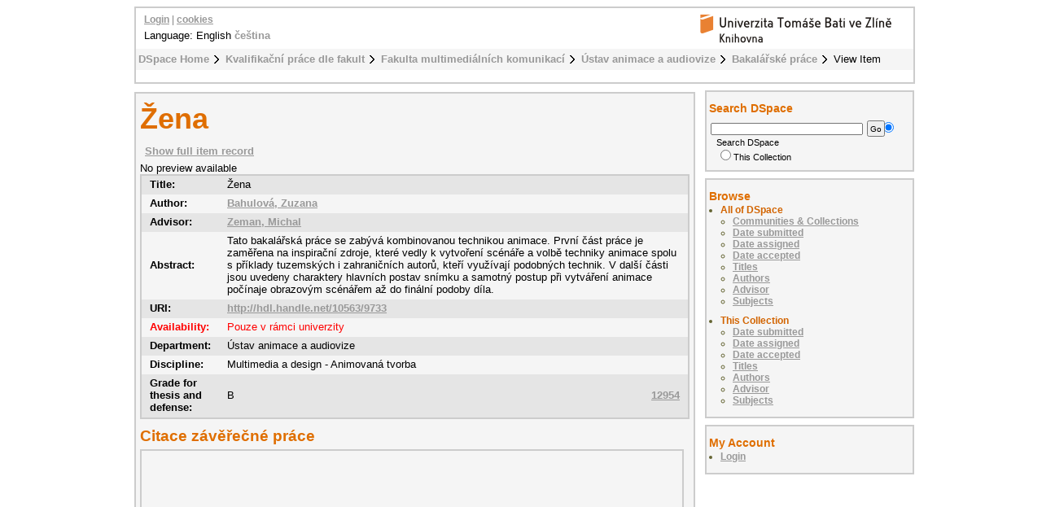

--- FILE ---
content_type: text/html;charset=utf-8
request_url: http://digilib.k.utb.cz/handle/10563/9733
body_size: 5529
content:
<?xml version="1.0" encoding="UTF-8"?>
<!DOCTYPE html PUBLIC "-//W3C//DTD XHTML 1.0 Strict//EN" "http://www.w3.org/TR/xhtml1/DTD/xhtml1-strict.dtd">
<html xmlns="http://www.w3.org/1999/xhtml">
<head xmlns:xliff="urn:oasis:names:tc:xliff:document:1.1">
<meta content="text/html; charset=UTF-8" http-equiv="Content-Type" />
<meta name="Generator" content="DSpace 5.6" />
<link href="/themes/UTB/images/favicon.ico" rel="shortcut icon" />
<link type="text/css" rel="stylesheet" media="screen" href="/themes/UTB/lib/style.css" />
<link type="text/css" rel="stylesheet" media="screen" href="/themes/UTB/lib/style-UTB.css" />
<link type="application/opensearchdescription+xml" rel="search" href="http://digilib.k.utb.cz:80/description.xml" title="DSpace" />
<script type="text/javascript">
                                //Clear default text of emty text areas on focus
                                function tFocus(element)
                                {
                                        if (element.value == ' '){element.value='';}
                                }
                                //Clear default text of emty text areas on submit
                                function tSubmit(form)
                                {
                                        var defaultedElements = document.getElementsByTagName("textarea");
                                        for (var i=0; i != defaultedElements.length; i++){
                                                if (defaultedElements[i].value == ' '){
                                                        defaultedElements[i].value='';}}
                                }
                                //Disable pressing 'enter' key to submit a form (otherwise pressing 'enter' causes a submission to start over)
                                function disableEnterKey(e)
                                {
                                     var key;

                                     if(window.event)
                                          key = window.event.keyCode;     //Internet Explorer
                                     else
                                          key = e.which;     //Firefox and Netscape

                                     if(key == 13)  //if "Enter" pressed, then disable!
                                          return false;
                                     else
                                          return true;
                                }
            </script>
<script type="text/javascript">
  (function(i,s,o,g,r,a,m){i['GoogleAnalyticsObject']=r;i[r]=i[r]||function(){
  (i[r].q=i[r].q||[]).push(arguments)},i[r].l=1*new Date();a=s.createElement(o),
  m=s.getElementsByTagName(o)[0];a.async=1;a.src=g;m.parentNode.insertBefore(a,m)
  })(window,document,'script','//www.google-analytics.com/analytics.js','ga');

  ga('create', 'UA-12318057-2', { 'storage': 'none' });
  ga('send', 'pageview');
               </script>
<title>Žena</title>
<link rel="schema.DCTERMS" href="http://purl.org/dc/terms/" />
<link rel="schema.DC" href="http://purl.org/dc/elements/1.1/" />
<meta name="DC.contributor" content="Zeman, Michal" />
<meta name="DC.creator" content="Bahulová, Zuzana" />
<meta name="DCTERMS.dateAccepted" content="2010-07-17T23:16:53Z" scheme="DCTERMS.W3CDTF" />
<meta name="DCTERMS.available" content="2010-07-17T23:16:53Z" scheme="DCTERMS.W3CDTF" />
<meta name="DC.identifier" content="Elektronický archiv Knihovny UTB" xml:lang="cs" />
<meta name="DC.identifier" content="http://hdl.handle.net/10563/9733" scheme="DCTERMS.URI" />
<meta name="DCTERMS.abstract" content="Tato bakalářská práce se zabývá kombinovanou technikou animace. První část práce je zaměřena na inspirační zdroje, které vedly k vytvoření scénáře a volbě techniky animace spolu s příklady tuzemských i zahraničních autorů, kteří využívají podobných technik. V další části jsou uvedeny charaktery hlavních postav snímku a samotný postup při vytváření animace počínaje obrazovým scénářem až do finální podoby díla." xml:lang="cs" />
<meta name="DC.format" content="38 s, 12 s. obr. příloh." xml:lang="cs" />
<meta name="DCTERMS.extent" content="4921861 bytes" xml:lang="cs" />
<meta name="DC.format" content="application/pdf" xml:lang="cs" />
<meta name="DC.language" content="cs" scheme="DCTERMS.RFC1766" />
<meta name="DC.publisher" content="Univerzita Tomáše Bati ve Zlíně" />
<meta name="DC.rights" content="Pouze v rámci univerzity" />
<meta name="DC.subject" content="bakalářská práce" xml:lang="cs" />
<meta name="DC.subject" content="kombinovaná technika" xml:lang="cs" />
<meta name="DC.subject" content="animace" xml:lang="cs" />
<meta name="DC.subject" content="pixilace" xml:lang="cs" />
<meta name="DC.subject" content="inspirační zdroje" xml:lang="cs" />
<meta name="DC.subject" content="scénář" xml:lang="cs" />
<meta name="DC.subject" content="ob-razový scénář" xml:lang="cs" />
<meta name="DC.subject" content="bachelor thesis" xml:lang="en" />
<meta name="DC.subject" content="combined technique" xml:lang="en" />
<meta name="DC.subject" content="animation" xml:lang="en" />
<meta name="DC.subject" content="pixilation" xml:lang="en" />
<meta name="DC.subject" content="inspiration sources" xml:lang="en" />
<meta name="DC.subject" content="screenplay" xml:lang="en" />
<meta name="DC.subject" content="storyboard" xml:lang="en" />
<meta name="DC.title" content="Žena" xml:lang="cs" />
<meta name="DCTERMS.alternative" content="1.Documentation of preparation and realization of bachelors work and background research. 2.Animation- combination technics Women" xml:lang="en" />
<meta name="DC.type" content="bakalářská práce" xml:lang="cs" />
<meta name="DC.contributor" content="Gregor, Lukáš" />
<meta name="DC.date" content="2009-06-03" scheme="DCTERMS.W3CDTF" />
<meta name="DC.description" content="The bachelor thesis deals with the combined technique of animation. The first part of the work is focused on the inspiration sources, which led to creation of screenplay and the choice of animation technique along with the examples of domestic and foreign artists who use the similar techniques. In the next section there are described the characters of main protagonists and the procedure for the creation the animation from the storyboard to final version of the work." xml:lang="en" />
<meta name="DC.description" content="Ústav animace a audiovize" xml:lang="cs" />
<meta name="DC.description" content="obhájeno" xml:lang="cs" />
<meta name="DC.identifier" content="12954" />
<meta name="DC.date" content="2009-01-23" scheme="DCTERMS.W3CDTF" />

<meta content="Bahulová, Zuzana" name="citation_author" />
<meta content="2010-07-17T23:16:53Z" name="citation_date" />
<meta content="https://digilib.k.utb.cz/handle/10563/9733" name="citation_abstract_html_url" />
<meta content="cs" name="citation_language" />
<meta content="https://digilib.k.utb.cz/bitstream/10563/9733/2/bahulov%c3%a1_2009_vp.doc" name="citation_pdf_url" />
<meta content="bakalářská práce; kombinovaná technika; animace; pixilace; inspirační zdroje; scénář; ob-razový scénář; bachelor thesis; combined technique; animation; pixilation; inspiration sources; screenplay; storyboard; bakalářská práce" name="citation_keywords" />
<meta content="Univerzita Tomáše Bati ve Zlíně" name="citation_publisher" />
<meta content="Žena" name="citation_title" />
</head>
<body>
<div id="ds-main">
<div xmlns:xliff="urn:oasis:names:tc:xliff:document:1.1" id="ds-header">
<a href="/">
<span id="ds-header-logo"> </span>
</a>
<h1 class="pagetitle">Žena</h1>
<h2 class="static-pagetitle">DSpace Repository</h2>
<ul id="ds-trail">
<li class="ds-trail-link first-link ">
<a href="/">DSpace Home</a>
</li>
<li class="ds-trail-link ">
<a href="/handle/10563/1">Kvalifikační práce dle fakult</a>
</li>
<li class="ds-trail-link ">
<a href="/handle/10563/42">Fakulta multimediálních komunikací</a>
</li>
<li class="ds-trail-link ">
<a href="/handle/10563/43">Ústav animace a audiovize</a>
</li>
<li class="ds-trail-link ">
<a href="/handle/10563/124">Bakalářské práce</a>
</li>
<li class="ds-trail-link last-link">View Item</li>
</ul>
<div id="ds-user-box">
<p>
<a href="/login">Login</a> | <a href="https://knihovna.utb.cz/cookies#digilib">cookies</a>
</p>
</div>
<div style="position:relative; top:-50px; left: 10px;" id="ds-language-selection">Language: 
                English <a href="http://digilib.k.utb.cz:80/handle/10563/9733?locale-attribute=cs">čeština</a> </div>
</div>
<div xmlns:xliff="urn:oasis:names:tc:xliff:document:1.1" id="ds-body">
<h1 style="font-size: 281%;" class="ds-div-head">Žena</h1>
<div id="aspect_artifactbrowser_ItemViewer_div_item-view" class="ds-static-div primary">
<p class="ds-paragraph item-view-toggle item-view-toggle-top">
<a href="/handle/10563/9733?show=full">Show full item record</a>
</p>
<!-- External Metadata URL: cocoon://metadata/handle/10563/9733/mets.xml?rightsMDTypes=METSRIGHTS-->No preview available<table class="ds-includeSet-table">
<tr class="ds-table-row even">
<td>
<span class="bold">Title: </span>
</td>
<td>Žena</td>
</tr>
<tr class="simple-item-view-other ds-table-row odd">
<td class="metadataFieldLabel">Author:</td>
<td class="simple-item-view-other">
<a href="/browse?type=author&amp;value=Bahulová, Zuzana">Bahulová, Zuzana</a>
</td>
</tr>
<tr class="simple-item-view-other ds-table-row even">
<td class="metadataFieldLabel">Advisor:</td>
<td class="simple-item-view-other">
<a href="/browse?type=advisor&amp;value=Zeman, Michal">Zeman, Michal</a>
</td>
</tr>
<tr class="ds-table-row odd">
<td>
<span class="bold">Abstract:</span>
</td>
<td>Tato bakalářská práce se zabývá kombinovanou technikou animace. První část práce je zaměřena na inspirační zdroje, které vedly k vytvoření scénáře a volbě techniky animace spolu s příklady tuzemských i zahraničních autorů, kteří využívají podobných technik. V další části jsou uvedeny charaktery hlavních postav snímku a samotný postup při vytváření animace počínaje obrazovým scénářem až do finální podoby díla.</td>
</tr>
<tr class="ds-table-row even">
<td>
<span class="bold">URI:</span>
</td>
<td>
<a href="http://hdl.handle.net/10563/9733">http://hdl.handle.net/10563/9733</a>
</td>
</tr>
<tr class="ds-table-row odd rights">
<td>
<span class="bold">Availability:</span>
</td>
<td>Pouze v rámci univerzity</td>
</tr>
<tr class="ds-table-row even">
<td>
<span class="bold">Department:</span>
</td>
<td>Ústav animace a audiovize</td>
</tr>
<tr class="ds-table-row odd">
<td>
<span class="bold">Discipline:</span>
</td>
<td>Multimedia a design - Animovaná tvorba</td>
</tr>
<tr class="ds-table-row even">
<td>
<span class="bold">Grade for thesis and defense:</span>
</td>
<td>B<a style="float:right" href="&#10;                      https://stag.utb.cz/StagPortletsJSR168/CleanUrl?urlid=prohlizeni-prace-detail&amp;praceIdno=12954">
<dim:field xmlns:dim="http://www.dspace.org/xmlns/dspace/dim" xmlns:mets="http://www.loc.gov/METS/" xmlns:xlink="http://www.w3.org/TR/xlink/" xmlns:xsi="http://www.w3.org/2001/XMLSchema-instance" element="identifier" qualifier="stag" mdschema="dc">12954</dim:field>
</a>
</td>
</tr>
</table>
<span class="Z3988" title="ctx_ver=Z39.88-2004&amp;rft_val_fmt=info%3Aofi%2Ffmt%3Akev%3Amtx%3Adc&amp;rft_id=Elektronick%C3%BD+archiv+Knihovny+UTB&amp;rft_id=http%3A%2F%2Fhdl.handle.net%2F10563%2F9733&amp;rft_id=12954&amp;rfr_id=info%3Asid%2Fdspace.org%3Arepository&amp;rft.contributor=Zeman%2C+Michal&amp;rft.creator=Bahulov%C3%A1%2C+Zuzana&amp;rft.date=2010-07-17T23%3A16%3A53Z&amp;rft.date=2010-07-17T23%3A16%3A53Z&amp;rft.identifier=http%3A%2F%2Fhdl.handle.net%2F10563%2F9733&amp;rft.format=4921861+bytes&amp;rft.format=application%2Fpdf&amp;rft.language=cs&amp;rft.title=1.Documentation+of+preparation+and+realization+of+bachelors+work+and+background+research.+2.Animation-+combination+technics+Women&amp;rft.contributor=Gregor%2C+Luk%C3%A1%C5%A1&amp;rft.date=2009-06-03&amp;rft.parent=http%3A%2F%2Fhdl.handle.net%2F10563%2F124&amp;rft.parent=http%3A%2F%2Fhdl.handle.net%2F10563%2F220&amp;rft.thesis=Multimedia+a+design+-+Animovan%C3%A1+tvorba&amp;rft.thesis=Multimedia+and+Design+-+Animation&amp;rft.thesis=Univerzita+Tom%C3%A1%C5%A1e+Bati+ve+Zl%C3%ADn%C4%9B.+Fakulta+multimedi%C3%A1ln%C3%ADch+komunikac%C3%AD&amp;rft.thesis=Tomas+Bata+University+in+Zl%C3%ADn.+Faculty+of+Multimedia+Communications&amp;rft.thesis=BcA.&amp;rft.thesis=V%C3%BDtvarn%C3%A1+um%C4%9Bn%C3%AD&amp;rft.thesis=Fine+Arts&amp;rft.identifier=12954&amp;rft.date=2009-01-23">
        	    ﻿ 
                </span>
<h1 class="ds-option-set-head">Citace závěřečné práce</h1>
<div style="width:660px; height:200px; margin-top:0px; padding-top:2px" class="ds-option-set" id="ds-search-option">
<iframe style="width:650px; height:200px" frameBorder="0" src="//www.citacepro.com/sfx?&amp;citacepro_display=bibliography&amp;sid=UTB&amp;genre=thesis&amp;authors=Bahulová, Zuzana;&amp;issn=&amp;isbn=&amp;atitle=Žena&amp;publisher=Univerzita Tomáše Bati ve Zlíně&amp;volume=&amp;issue=&amp;date=2009-06-03&amp;spage=&amp;epage=&amp;doi=&amp;title=Žena&amp;url=http%3A%2F%2Fhdl.handle.net%2F10563%2F9733&amp;supervisor=Zeman, Michal&amp;school=Univerzita Tomáše Bati ve Zlíně. Fakulta multimediálních komunikací, Ústav animace a audiovize&amp;pages=38 s, 12 s. obr. příloh.&amp;place=Zlín&amp;pubform=1">
<div class="spacer"> </div>
</iframe>
</div>
<h2>Files in this item</h2>
<table class="ds-table file-list">
<tr class="ds-table-header-row">
<th>Files</th>
<th>Size</th>
<th>Format</th>
<th>View</th>
</tr>
<tr class="ds-table-row odd ">
<td>
<a href="/bitstream/handle/10563/9733/bahulov%c3%a1_2009_bp.pdf?sequence=1&amp;isAllowed=n" title="bahulová_2009_bp.pdf">bahulová_2009_bp.pdf<img src="/static/icons/lock24.png" alt="Blocked" />
</a>
</td>
<td>4.693Mb</td>
<td>PDF</td>
<td>
<a href="/bitstream/handle/10563/9733/bahulov%c3%a1_2009_bp.pdf?sequence=1&amp;isAllowed=n">
<img title="Read access available for novell-users (group)" src="/themes/UTB/images/Crystal_Clear_action_lock3_64px.png" height="64" width="64" />
</a>
</td>
</tr>
<tr class="ds-table-row even ">
<td>
<a href="/bitstream/handle/10563/9733/bahulov%c3%a1_2009_vp.doc?sequence=2&amp;isAllowed=y" title="bahulová_2009_vp.doc">bahulová_2009_vp.doc</a>
</td>
<td>65.5Kb</td>
<td>Microsoft Word</td>
<td>
<a href="/bitstream/handle/10563/9733/bahulov%c3%a1_2009_vp.doc?sequence=2&amp;isAllowed=y">View/<wbr />Open</a>
</td>
</tr>
<tr class="ds-table-row odd ">
<td>
<a href="/bitstream/handle/10563/9733/bahulov%c3%a1_2009_op.doc?sequence=3&amp;isAllowed=y" title="bahulová_2009_op.doc">bahulová_2009_op.doc</a>
</td>
<td>82Kb</td>
<td>Microsoft Word</td>
<td>
<a href="/bitstream/handle/10563/9733/bahulov%c3%a1_2009_op.doc?sequence=3&amp;isAllowed=y">View/<wbr />Open</a>
</td>
</tr>
</table>
<h3 class="ds-list-head">This item appears in the following Collection(s)</h3>
<ul class="ds-referenceSet-list">
<!-- External Metadata URL: cocoon://metadata/handle/10563/124/mets.xml-->
<li>
<a xmlns:oreatom="http://www.openarchives.org/ore/atom/" xmlns:ore="http://www.openarchives.org/ore/terms/" xmlns:atom="http://www.w3.org/2005/Atom" href="/handle/10563/124">Bakalářské práce</a> [233]<br xmlns:oreatom="http://www.openarchives.org/ore/atom/" xmlns:ore="http://www.openarchives.org/ore/terms/" xmlns:atom="http://www.w3.org/2005/Atom" />
</li>
<!-- External Metadata URL: cocoon://metadata/handle/10563/220/mets.xml-->
<li>
<a xmlns:oreatom="http://www.openarchives.org/ore/atom/" xmlns:ore="http://www.openarchives.org/ore/terms/" xmlns:atom="http://www.w3.org/2005/Atom" href="/handle/10563/220">Vysokoškolské kvalifikační práce</a> [25680]<br xmlns:oreatom="http://www.openarchives.org/ore/atom/" xmlns:ore="http://www.openarchives.org/ore/terms/" xmlns:atom="http://www.w3.org/2005/Atom" />
</li>
</ul>
<p class="ds-paragraph item-view-toggle item-view-toggle-bottom">
<a href="/handle/10563/9733?show=full">Show full item record</a>
</p>
</div>
<a href="http://resolver.ebscohost.com/openurl?&amp;">
<img title="Find fulltext" alt="Find fulltext" src="/themes/UTB/images/sfx.png" />﻿</a>
</div>
<div id="ds-options">
<h3 class="ds-option-set-head" id="ds-search-option-head">Search DSpace</h3>
<div class="ds-option-set" id="ds-search-option">
<form method="post" id="ds-search-form" action="/discover">
<fieldset>
<input type="text" class="ds-text-field " name="query" />
<input value="Go" type="submit" name="submit" class="ds-button-field " onclick="&#10;                                    var radio = document.getElementById(&quot;ds-search-form-scope-container&quot;);&#10;                                    if (radio != undefined &amp;&amp; radio.checked)&#10;                                    {&#10;                                    var form = document.getElementById(&quot;ds-search-form&quot;);&#10;                                    form.action=&#10;                                &quot;/handle/&quot; + radio.value + &quot;/discover&quot; ; &#10;                                    }&#10;                                " />
<label>
<input checked="checked" value="" name="scope" type="radio" id="ds-search-form-scope-all" />Search DSpace</label>
<br />
<label>
<input name="scope" type="radio" id="ds-search-form-scope-container" value="10563/124" />This Collection</label>
</fieldset>
</form>
</div>
<h3 class="ds-option-set-head">Browse</h3>
<div id="aspect_viewArtifacts_Navigation_list_browse" class="ds-option-set">
<ul class="ds-options-list">
<li>
<h4 class="ds-sublist-head">All of DSpace</h4>
<ul class="ds-simple-list">
<li>
<a href="/community-list">Communities &amp; Collections</a>
</li>
<li>
<a href="/browse?type=dateissued">Date submitted</a>
</li>
<li>
<a href="/browse?type=dateassigned">Date assigned</a>
</li>
<li>
<a href="/browse?type=dateaccepted">Date accepted</a>
</li>
<li>
<a href="/browse?type=title">Titles</a>
</li>
<li>
<a href="/browse?type=author">Authors</a>
</li>
<li>
<a href="/browse?type=advisor">Advisor</a>
</li>
<li>
<a href="/browse?type=subject">Subjects</a>
</li>
</ul>
</li>
<li>
<h4 class="ds-sublist-head">This Collection</h4>
<ul class="ds-simple-list">
<li>
<a href="/handle/10563/124/browse?type=dateissued">Date submitted</a>
</li>
<li>
<a href="/handle/10563/124/browse?type=dateassigned">Date assigned</a>
</li>
<li>
<a href="/handle/10563/124/browse?type=dateaccepted">Date accepted</a>
</li>
<li>
<a href="/handle/10563/124/browse?type=title">Titles</a>
</li>
<li>
<a href="/handle/10563/124/browse?type=author">Authors</a>
</li>
<li>
<a href="/handle/10563/124/browse?type=advisor">Advisor</a>
</li>
<li>
<a href="/handle/10563/124/browse?type=subject">Subjects</a>
</li>
</ul>
</li>
</ul>
</div>
<h3 class="ds-option-set-head">My Account</h3>
<div id="aspect_viewArtifacts_Navigation_list_account" class="ds-option-set">
<ul class="ds-simple-list">
<li>
<a href="/login">Login</a>
</li>
</ul>
</div>
</div>

<div xmlns:xliff="urn:oasis:names:tc:xliff:document:1.1" id="ds-footer">
            This footer has had its text and links changed. This change should override the existing template.
            <div id="ds-footer-links">
<a href="/contact">Contact Us</a> | <a href="/feedback">Send Feedback</a>
</div>
</div>
</div>
</body>
</html>
